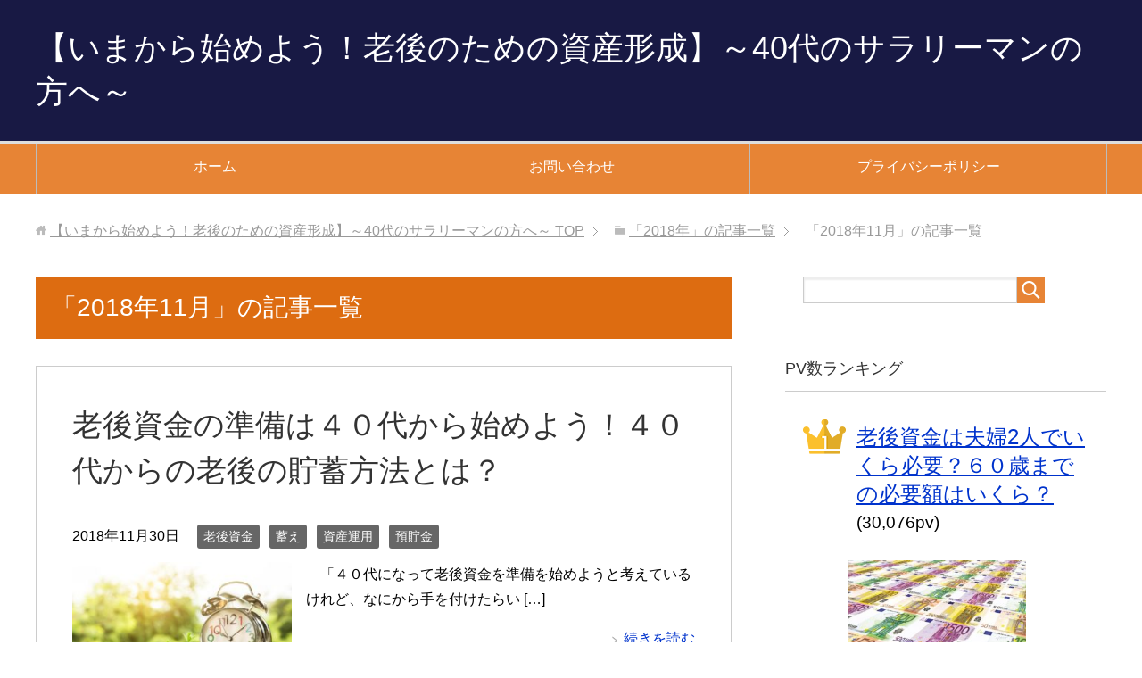

--- FILE ---
content_type: text/html; charset=UTF-8
request_url: https://yamashiro-ryu.com/2018/11/
body_size: 8953
content:
<!DOCTYPE html>
<html lang="ja"
      class="col2">
<head prefix="og: http://ogp.me/ns# fb: http://ogp.me/ns/fb#">

    
    <meta charset="UTF-8">
    <meta http-equiv="X-UA-Compatible" content="IE=edge">
	        <meta name="viewport" content="width=device-width, initial-scale=1.0">
			            <meta name="keywords" content="2018年,11月">
				            <meta name="description" content="「2018年11月」の記事一覧">
		<meta name="robots" content="noindex" />

		<!-- All in One SEO 4.1.0.3 -->
		<title>11月, 2018 | 【いまから始めよう！老後のための資産形成】～40代のサラリーマンの方へ～</title>
		<meta name="robots" content="noindex, max-snippet:-1, max-image-preview:large, max-video-preview:-1"/>
		<meta name="keywords" content="老後、資金、準備、４０代、貯蓄、方法,老後、資金、どうやって、貯める、４０代、貯め方,老後、資金、いくら必要、夫婦、必要額、シミュレーション,老後、資金、貯蓄、４０代、準備、資金作り、方法,老後、資金、貯め方、資金作り、貯蓄、方法,住宅、ローン、教育費、老後、資金、優先,４０代、老後、貯蓄、老後資金、貯蓄、方法,老後、資金、貯まらない、貯められない、貯蓄、方法,老後、お金、ない、資金、ゼロ、暮らし、どうする,老後、資金、考え、貯金、いくら、必要、１０００万" />
		<link rel="canonical" href="https://yamashiro-ryu.com/2018/11/" />
		<link rel="next" href="https://yamashiro-ryu.com/2018/11/page/2/" />
		<script type="application/ld+json" class="aioseo-schema">
			{"@context":"https:\/\/schema.org","@graph":[{"@type":"WebSite","@id":"https:\/\/yamashiro-ryu.com\/#website","url":"https:\/\/yamashiro-ryu.com\/","name":"\u3010\u3044\u307e\u304b\u3089\u59cb\u3081\u3088\u3046\uff01\u8001\u5f8c\u306e\u305f\u3081\u306e\u8cc7\u7523\u5f62\u6210\u3011\uff5e40\u4ee3\u306e\u30b5\u30e9\u30ea\u30fc\u30de\u30f3\u306e\u65b9\u3078\uff5e","publisher":{"@id":"https:\/\/yamashiro-ryu.com\/#organization"}},{"@type":"Organization","@id":"https:\/\/yamashiro-ryu.com\/#organization","name":"\u3010\u3044\u307e\u304b\u3089\u59cb\u3081\u3088\u3046\uff01\u8001\u5f8c\u306e\u305f\u3081\u306e\u8cc7\u7523\u5f62\u6210\u3011\uff5e40\u4ee3\u306e\u30b5\u30e9\u30ea\u30fc\u30de\u30f3\u306e\u65b9\u3078\uff5e","url":"https:\/\/yamashiro-ryu.com\/"},{"@type":"BreadcrumbList","@id":"https:\/\/yamashiro-ryu.com\/2018\/11\/#breadcrumblist","itemListElement":[{"@type":"ListItem","@id":"https:\/\/yamashiro-ryu.com\/#listItem","position":"1","item":{"@id":"https:\/\/yamashiro-ryu.com\/#item","name":"\u30db\u30fc\u30e0","description":"40\u4ee3\u30b5\u30e9\u30ea\u30fc\u30de\u30f3\u306e\u65b9\u306e\u3001\u8001\u5f8c\u306b\u5bfe\u3059\u308b\u304a\u91d1\u306e\u4e0d\u5b89\u3092\u7121\u304f\u3059\u305f\u3081\u3001\u304a\u91d1\u306e\u8caf\u3081\u65b9\u3001\u8cc7\u7523\u904b\u7528\u3001\u526f\u53ce\u5165\u306e\u30ce\u30a6\u30cf\u30a6\u306b\u3064\u3044\u3066\u304a\u6559\u3048\u3057\u307e\u3059\u3002","url":"https:\/\/yamashiro-ryu.com\/"},"nextItem":"https:\/\/yamashiro-ryu.com\/2018\/#listItem"},{"@type":"ListItem","@id":"https:\/\/yamashiro-ryu.com\/2018\/#listItem","position":"2","item":{"@id":"https:\/\/yamashiro-ryu.com\/2018\/#item","name":"2018","url":"https:\/\/yamashiro-ryu.com\/2018\/"},"nextItem":"https:\/\/yamashiro-ryu.com\/2018\/11\/#listItem","previousItem":"https:\/\/yamashiro-ryu.com\/#listItem"},{"@type":"ListItem","@id":"https:\/\/yamashiro-ryu.com\/2018\/11\/#listItem","position":"3","item":{"@id":"https:\/\/yamashiro-ryu.com\/2018\/11\/#item","name":"11\u6708, 2018","url":"https:\/\/yamashiro-ryu.com\/2018\/11\/"},"previousItem":"https:\/\/yamashiro-ryu.com\/2018\/#listItem"}]},{"@type":"CollectionPage","@id":"https:\/\/yamashiro-ryu.com\/2018\/11\/#collectionpage","url":"https:\/\/yamashiro-ryu.com\/2018\/11\/","name":"11\u6708, 2018 | \u3010\u3044\u307e\u304b\u3089\u59cb\u3081\u3088\u3046\uff01\u8001\u5f8c\u306e\u305f\u3081\u306e\u8cc7\u7523\u5f62\u6210\u3011\uff5e40\u4ee3\u306e\u30b5\u30e9\u30ea\u30fc\u30de\u30f3\u306e\u65b9\u3078\uff5e","inLanguage":"ja","isPartOf":{"@id":"https:\/\/yamashiro-ryu.com\/#website"},"breadcrumb":{"@id":"https:\/\/yamashiro-ryu.com\/2018\/11\/#breadcrumblist"}}]}
		</script>
		<!-- All in One SEO -->

<link rel='dns-prefetch' href='//s.w.org' />
<link rel="alternate" type="application/rss+xml" title="【いまから始めよう！老後のための資産形成】～40代のサラリーマンの方へ～ &raquo; フィード" href="https://yamashiro-ryu.com/feed/" />
<link rel="alternate" type="application/rss+xml" title="【いまから始めよう！老後のための資産形成】～40代のサラリーマンの方へ～ &raquo; コメントフィード" href="https://yamashiro-ryu.com/comments/feed/" />
		<script type="text/javascript">
			window._wpemojiSettings = {"baseUrl":"https:\/\/s.w.org\/images\/core\/emoji\/11.2.0\/72x72\/","ext":".png","svgUrl":"https:\/\/s.w.org\/images\/core\/emoji\/11.2.0\/svg\/","svgExt":".svg","source":{"concatemoji":"https:\/\/yamashiro-ryu.com\/wp-includes\/js\/wp-emoji-release.min.js?ver=5.1.19"}};
			!function(e,a,t){var n,r,o,i=a.createElement("canvas"),p=i.getContext&&i.getContext("2d");function s(e,t){var a=String.fromCharCode;p.clearRect(0,0,i.width,i.height),p.fillText(a.apply(this,e),0,0);e=i.toDataURL();return p.clearRect(0,0,i.width,i.height),p.fillText(a.apply(this,t),0,0),e===i.toDataURL()}function c(e){var t=a.createElement("script");t.src=e,t.defer=t.type="text/javascript",a.getElementsByTagName("head")[0].appendChild(t)}for(o=Array("flag","emoji"),t.supports={everything:!0,everythingExceptFlag:!0},r=0;r<o.length;r++)t.supports[o[r]]=function(e){if(!p||!p.fillText)return!1;switch(p.textBaseline="top",p.font="600 32px Arial",e){case"flag":return s([55356,56826,55356,56819],[55356,56826,8203,55356,56819])?!1:!s([55356,57332,56128,56423,56128,56418,56128,56421,56128,56430,56128,56423,56128,56447],[55356,57332,8203,56128,56423,8203,56128,56418,8203,56128,56421,8203,56128,56430,8203,56128,56423,8203,56128,56447]);case"emoji":return!s([55358,56760,9792,65039],[55358,56760,8203,9792,65039])}return!1}(o[r]),t.supports.everything=t.supports.everything&&t.supports[o[r]],"flag"!==o[r]&&(t.supports.everythingExceptFlag=t.supports.everythingExceptFlag&&t.supports[o[r]]);t.supports.everythingExceptFlag=t.supports.everythingExceptFlag&&!t.supports.flag,t.DOMReady=!1,t.readyCallback=function(){t.DOMReady=!0},t.supports.everything||(n=function(){t.readyCallback()},a.addEventListener?(a.addEventListener("DOMContentLoaded",n,!1),e.addEventListener("load",n,!1)):(e.attachEvent("onload",n),a.attachEvent("onreadystatechange",function(){"complete"===a.readyState&&t.readyCallback()})),(n=t.source||{}).concatemoji?c(n.concatemoji):n.wpemoji&&n.twemoji&&(c(n.twemoji),c(n.wpemoji)))}(window,document,window._wpemojiSettings);
		</script>
		<style type="text/css">
img.wp-smiley,
img.emoji {
	display: inline !important;
	border: none !important;
	box-shadow: none !important;
	height: 1em !important;
	width: 1em !important;
	margin: 0 .07em !important;
	vertical-align: -0.1em !important;
	background: none !important;
	padding: 0 !important;
}
</style>
	<link rel='stylesheet' id='contact-form-7-css'  href='https://yamashiro-ryu.com/wp-content/plugins/contact-form-7/includes/css/styles.css?ver=5.1.1' type='text/css' media='all' />
<link rel='stylesheet' id='toc-screen-css'  href='https://yamashiro-ryu.com/wp-content/plugins/table-of-contents-plus/screen.min.css?ver=2002' type='text/css' media='all' />
<link rel='stylesheet' id='wordpress-popular-posts-css-css'  href='https://yamashiro-ryu.com/wp-content/plugins/wordpress-popular-posts/assets/css/wpp.css?ver=5.2.4' type='text/css' media='all' />
<link rel='stylesheet' id='keni_base-css'  href='https://yamashiro-ryu.com/wp-content/themes/keni71_wp_standard_orange_201808122255/base.css?ver=5.1.19' type='text/css' media='all' />
<link rel='stylesheet' id='keni_rwd-css'  href='https://yamashiro-ryu.com/wp-content/themes/keni71_wp_standard_orange_201808122255/rwd.css?ver=5.1.19' type='text/css' media='all' />
<script type='text/javascript' src='https://yamashiro-ryu.com/wp-includes/js/jquery/jquery.js?ver=1.12.4'></script>
<script type='text/javascript' src='https://yamashiro-ryu.com/wp-includes/js/jquery/jquery-migrate.min.js?ver=1.4.1'></script>
<script type='application/json' id="wpp-json">
{"sampling_active":0,"sampling_rate":100,"ajax_url":"https:\/\/yamashiro-ryu.com\/wp-json\/wordpress-popular-posts\/v1\/popular-posts","ID":0,"token":"78e66eb746","lang":0,"debug":0}
</script>
<script type='text/javascript' src='https://yamashiro-ryu.com/wp-content/plugins/wordpress-popular-posts/assets/js/wpp.min.js?ver=5.2.4'></script>
<link rel='https://api.w.org/' href='https://yamashiro-ryu.com/wp-json/' />
<link rel="EditURI" type="application/rsd+xml" title="RSD" href="https://yamashiro-ryu.com/xmlrpc.php?rsd" />
<link rel="wlwmanifest" type="application/wlwmanifest+xml" href="https://yamashiro-ryu.com/wp-includes/wlwmanifest.xml" /> 
<meta name="generator" content="WordPress 5.1.19" />
		<style type="text/css" id="wp-custom-css">
			.site-title a{
color: #fff !important;/*文字色を白く*/
}
.site-header{
background: #181944 !important;/*背景色を変更*/
}
.global-nav{
border-top:3px #ddd solid;/*影をつける*/
}		</style>
		        <link rel="shortcut icon" type="image/x-icon" href="https://yamashiro-ryu.com/wp-content/themes/keni71_wp_standard_orange_201808122255/favicon.ico">
        <link rel="apple-touch-icon" href="https://yamashiro-ryu.com/wp-content/themes/keni71_wp_standard_orange_201808122255/images/apple-touch-icon.png">
        <link rel="apple-touch-icon-precomposed"
              href="https://yamashiro-ryu.com/wp-content/themes/keni71_wp_standard_orange_201808122255/images/apple-touch-icon.png">
        <link rel="icon" href="https://yamashiro-ryu.com/wp-content/themes/keni71_wp_standard_orange_201808122255/images/apple-touch-icon.png">
	    <!--[if lt IE 9]>
    <script src="https://yamashiro-ryu.com/wp-content/themes/keni71_wp_standard_orange_201808122255/js/html5.js"></script><![endif]-->
	
	
	<!-- Global site tag (gtag.js) - Google Analytics -->
<script async src="https://www.googletagmanager.com/gtag/js?id=UA-123958542-1"></script>
<script>
  window.dataLayer = window.dataLayer || [];
  function gtag(){dataLayer.push(arguments);}
  gtag('js', new Date());

  gtag('config', 'UA-123958542-1');
</script>
	
	<meta name="google-site-verification" content="dE4-v2u7ykRDAu0vMHtOXYCmkvwtAAPdqwDzd7wkHNo" />
	
</head>
    <body class="archive date">
	
    <div class="container">
        <header id="top" class="site-header ">
            <div class="site-header-in">
                <div class="site-header-conts">
					                        <p class="site-title"><a
                                    href="https://yamashiro-ryu.com">【いまから始めよう！老後のための資産形成】～40代のサラリーマンの方へ～</a>
                        </p>
					                </div>
            </div>
			                <!--▼グローバルナビ-->
                <nav class="global-nav">
                    <div class="global-nav-in">
                        <div class="global-nav-panel"><span class="btn-global-nav icon-gn-menu">メニュー</span></div>
                        <ul id="menu">
							<li class="menu-item menu-item-type-custom menu-item-object-custom menu-item-home menu-item-135"><a href="https://yamashiro-ryu.com">ホーム</a></li>
<li class="menu-item menu-item-type-post_type menu-item-object-page menu-item-136"><a href="https://yamashiro-ryu.com/%e3%81%8a%e5%95%8f%e3%81%84%e5%90%88%e3%82%8f%e3%81%9b/">お問い合わせ</a></li>
<li class="menu-item menu-item-type-post_type menu-item-object-page menu-item-619"><a href="https://yamashiro-ryu.com/privacy-policy/">プライバシーポリシー</a></li>
                        </ul>
                    </div>
                </nav>
                <!--▲グローバルナビ-->
			        </header>
		        <!--▲サイトヘッダー-->

    <div class="main-body">
        <div class="main-body-in">

            <!--▼パン屑ナビ-->
					<nav class="breadcrumbs">
			<ol class="breadcrumbs-in" itemscope itemtype="http://schema.org/BreadcrumbList">
				<li class="bcl-first" itemprop="itemListElement" itemscope itemtype="http://schema.org/ListItem">
	<a itemprop="item" href="https://yamashiro-ryu.com"><span itemprop="name">【いまから始めよう！老後のための資産形成】～40代のサラリーマンの方へ～</span> TOP</a>
	<meta itemprop="position" content="1" />
</li>
<li itemprop="itemListElement" itemscope itemtype="http://schema.org/ListItem">
	<a itemprop="item" href="https://yamashiro-ryu.com/2018/"><span itemprop="name">「2018年」の記事一覧</span></a>
	<meta itemprop="position" content="2" />
</li>
<li class="bcl-last">「2018年11月」の記事一覧</li>
			</ol>
		</nav>
            <!--▲パン屑ナビ-->

            <!--▼メインコンテンツ-->
            <main>
                <div class="main-conts">

                    <h1 class="archive-title">「2018年11月」の記事一覧</h1>

					
					
	<article id="post-1588" class="section-wrap">
		<div class="section-in">
		<header class="article-header">
			<h2 class="section-title"><a href="https://yamashiro-ryu.com/how-to-save-money-after-retirement-for-40s-06/" title="老後資金の準備は４０代から始めよう！４０代からの老後の貯蓄方法とは？">老後資金の準備は４０代から始めよう！４０代からの老後の貯蓄方法とは？</a></h2>
			<p class="post-date"><time datetime="2018-11-30">2018年11月30日</time></p>
			<div class="post-cat">
<span class="cat cat005" style="background-color: #666;"><a href="https://yamashiro-ryu.com/category/%e8%80%81%e5%be%8c%e8%b3%87%e9%87%91/" style="color: #FFF;">老後資金</a></span>
<span class="cat cat007" style="background-color: #666;"><a href="https://yamashiro-ryu.com/category/%e8%93%84%e3%81%88/" style="color: #FFF;">蓄え</a></span>
<span class="cat cat004" style="background-color: #666;"><a href="https://yamashiro-ryu.com/category/%e8%b3%87%e7%94%a3%e9%81%8b%e7%94%a8/" style="color: #FFF;">資産運用</a></span>
<span class="cat cat003" style="background-color: #666;"><a href="https://yamashiro-ryu.com/category/%e9%a0%90%e8%b2%af%e9%87%91/" style="color: #FFF;">預貯金</a></span>

</div>
		</header>
		<div class="article-body">
		<div class="eye-catch"><a href="https://yamashiro-ryu.com/how-to-save-money-after-retirement-for-40s-06/" title="老後資金の準備は４０代から始めよう！４０代からの老後の貯蓄方法とは？"><img width="246" height="142" src="https://yamashiro-ryu.com/wp-content/uploads/2018/11/money_1543566772.jpg" class="attachment-post-thumbnail size-post-thumbnail wp-post-image" alt="" srcset="https://yamashiro-ryu.com/wp-content/uploads/2018/11/money_1543566772.jpg 1280w, https://yamashiro-ryu.com/wp-content/uploads/2018/11/money_1543566772-300x173.jpg 300w, https://yamashiro-ryu.com/wp-content/uploads/2018/11/money_1543566772-768x442.jpg 768w, https://yamashiro-ryu.com/wp-content/uploads/2018/11/money_1543566772-1024x590.jpg 1024w" sizes="(max-width: 246px) 100vw, 246px" /></a></div>
		<p>&nbsp; &nbsp; 「４０代になって老後資金を準備を始めようと考えているけれど、なにから手を付けたらい [&hellip;]</p>
		<p class="link-next"><a href="https://yamashiro-ryu.com/how-to-save-money-after-retirement-for-40s-06/">続きを読む</a></p>
		</div>
		</div>
	</article>


	<article id="post-1555" class="section-wrap">
		<div class="section-in">
		<header class="article-header">
			<h2 class="section-title"><a href="https://yamashiro-ryu.com/how-to-save-money-after-retirement-for-40s-05/" title="老後の資金をどうやって貯める？４０代からの老後資金の貯め方とは？">老後の資金をどうやって貯める？４０代からの老後資金の貯め方とは？</a></h2>
			<p class="post-date"><time datetime="2018-11-30">2018年11月30日</time></p>
			<div class="post-cat">
<span class="cat cat005" style="background-color: #666;"><a href="https://yamashiro-ryu.com/category/%e8%80%81%e5%be%8c%e8%b3%87%e9%87%91/" style="color: #FFF;">老後資金</a></span>
<span class="cat cat007" style="background-color: #666;"><a href="https://yamashiro-ryu.com/category/%e8%93%84%e3%81%88/" style="color: #FFF;">蓄え</a></span>
<span class="cat cat004" style="background-color: #666;"><a href="https://yamashiro-ryu.com/category/%e8%b3%87%e7%94%a3%e9%81%8b%e7%94%a8/" style="color: #FFF;">資産運用</a></span>
<span class="cat cat003" style="background-color: #666;"><a href="https://yamashiro-ryu.com/category/%e9%a0%90%e8%b2%af%e9%87%91/" style="color: #FFF;">預貯金</a></span>

</div>
		</header>
		<div class="article-body">
		<div class="eye-catch"><a href="https://yamashiro-ryu.com/how-to-save-money-after-retirement-for-40s-05/" title="老後の資金をどうやって貯める？４０代からの老後資金の貯め方とは？"><img width="246" height="135" src="https://yamashiro-ryu.com/wp-content/uploads/2018/11/money_saving_1543523288.jpg" class="attachment-post-thumbnail size-post-thumbnail wp-post-image" alt="" srcset="https://yamashiro-ryu.com/wp-content/uploads/2018/11/money_saving_1543523288.jpg 1280w, https://yamashiro-ryu.com/wp-content/uploads/2018/11/money_saving_1543523288-300x165.jpg 300w, https://yamashiro-ryu.com/wp-content/uploads/2018/11/money_saving_1543523288-768x422.jpg 768w, https://yamashiro-ryu.com/wp-content/uploads/2018/11/money_saving_1543523288-1024x563.jpg 1024w" sizes="(max-width: 246px) 100vw, 246px" /></a></div>
		<p>&nbsp; 「４０代になって本格的に老後資金を貯めようと考えているけれど、どうやって貯めるのがいいのかな？」 [&hellip;]</p>
		<p class="link-next"><a href="https://yamashiro-ryu.com/how-to-save-money-after-retirement-for-40s-05/">続きを読む</a></p>
		</div>
		</div>
	</article>


	<article id="post-1502" class="section-wrap">
		<div class="section-in">
		<header class="article-header">
			<h2 class="section-title"><a href="https://yamashiro-ryu.com/simulation-results-of-how-much-money-is-necessary-for-the-retirement-funds/" title="老後資金はいくら必要？夫婦２人の老後資金必要額をシミュレーション！">老後資金はいくら必要？夫婦２人の老後資金必要額をシミュレーション！</a></h2>
			<p class="post-date"><time datetime="2018-11-29">2018年11月29日</time></p>
			<div class="post-cat">
<span class="cat cat008" style="background-color: #666;"><a href="https://yamashiro-ryu.com/category/%e5%b9%b4%e9%87%91/" style="color: #FFF;">年金</a></span>
<span class="cat cat005" style="background-color: #666;"><a href="https://yamashiro-ryu.com/category/%e8%80%81%e5%be%8c%e8%b3%87%e9%87%91/" style="color: #FFF;">老後資金</a></span>
<span class="cat cat007" style="background-color: #666;"><a href="https://yamashiro-ryu.com/category/%e8%93%84%e3%81%88/" style="color: #FFF;">蓄え</a></span>
<span class="cat cat004" style="background-color: #666;"><a href="https://yamashiro-ryu.com/category/%e8%b3%87%e7%94%a3%e9%81%8b%e7%94%a8/" style="color: #FFF;">資産運用</a></span>

</div>
		</header>
		<div class="article-body">
		<div class="eye-catch"><a href="https://yamashiro-ryu.com/simulation-results-of-how-much-money-is-necessary-for-the-retirement-funds/" title="老後資金はいくら必要？夫婦２人の老後資金必要額をシミュレーション！"><img width="246" height="138" src="https://yamashiro-ryu.com/wp-content/uploads/2018/11/retirement_1543435661.jpg" class="attachment-post-thumbnail size-post-thumbnail wp-post-image" alt="" srcset="https://yamashiro-ryu.com/wp-content/uploads/2018/11/retirement_1543435661.jpg 1280w, https://yamashiro-ryu.com/wp-content/uploads/2018/11/retirement_1543435661-300x169.jpg 300w, https://yamashiro-ryu.com/wp-content/uploads/2018/11/retirement_1543435661-768x432.jpg 768w, https://yamashiro-ryu.com/wp-content/uploads/2018/11/retirement_1543435661-1024x576.jpg 1024w" sizes="(max-width: 246px) 100vw, 246px" /></a></div>
		<p>&nbsp; 「老後資金が気になるけど、いったいいくら必要なんだろう？」「夫婦２人で老後資金の必要額はいくらぐ [&hellip;]</p>
		<p class="link-next"><a href="https://yamashiro-ryu.com/simulation-results-of-how-much-money-is-necessary-for-the-retirement-funds/">続きを読む</a></p>
		</div>
		</div>
	</article>


	<article id="post-1465" class="section-wrap">
		<div class="section-in">
		<header class="article-header">
			<h2 class="section-title"><a href="https://yamashiro-ryu.com/how-to-save-money-after-retirement-for-40s-04/" title="老後資金を貯蓄しよう！４０代から準備する老後の資金作りの方法とは？">老後資金を貯蓄しよう！４０代から準備する老後の資金作りの方法とは？</a></h2>
			<p class="post-date"><time datetime="2018-11-28">2018年11月28日</time></p>
			<div class="post-cat">
<span class="cat cat005" style="background-color: #666;"><a href="https://yamashiro-ryu.com/category/%e8%80%81%e5%be%8c%e8%b3%87%e9%87%91/" style="color: #FFF;">老後資金</a></span>
<span class="cat cat007" style="background-color: #666;"><a href="https://yamashiro-ryu.com/category/%e8%93%84%e3%81%88/" style="color: #FFF;">蓄え</a></span>
<span class="cat cat004" style="background-color: #666;"><a href="https://yamashiro-ryu.com/category/%e8%b3%87%e7%94%a3%e9%81%8b%e7%94%a8/" style="color: #FFF;">資産運用</a></span>
<span class="cat cat003" style="background-color: #666;"><a href="https://yamashiro-ryu.com/category/%e9%a0%90%e8%b2%af%e9%87%91/" style="color: #FFF;">預貯金</a></span>

</div>
		</header>
		<div class="article-body">
		<div class="eye-catch"><a href="https://yamashiro-ryu.com/how-to-save-money-after-retirement-for-40s-04/" title="老後資金を貯蓄しよう！４０代から準備する老後の資金作りの方法とは？"><img width="246" height="164" src="https://yamashiro-ryu.com/wp-content/uploads/2018/11/earn_money_1543348562.jpg" class="attachment-post-thumbnail size-post-thumbnail wp-post-image" alt="" srcset="https://yamashiro-ryu.com/wp-content/uploads/2018/11/earn_money_1543348562.jpg 1280w, https://yamashiro-ryu.com/wp-content/uploads/2018/11/earn_money_1543348562-300x200.jpg 300w, https://yamashiro-ryu.com/wp-content/uploads/2018/11/earn_money_1543348562-768x512.jpg 768w, https://yamashiro-ryu.com/wp-content/uploads/2018/11/earn_money_1543348562-1024x682.jpg 1024w" sizes="(max-width: 246px) 100vw, 246px" /></a></div>
		<p>&nbsp; 「４０代になって本格的に老後資金の準備をしたいけど、貯蓄を始めるためには何が必要なんだろう？」「 [&hellip;]</p>
		<p class="link-next"><a href="https://yamashiro-ryu.com/how-to-save-money-after-retirement-for-40s-04/">続きを読む</a></p>
		</div>
		</div>
	</article>


	<article id="post-1413" class="section-wrap">
		<div class="section-in">
		<header class="article-header">
			<h2 class="section-title"><a href="https://yamashiro-ryu.com/how-to-make-money-for-the-retirement-funds/" title="老後資金の貯め方は？老後の資金作りにおすすめの貯蓄方法とは！">老後資金の貯め方は？老後の資金作りにおすすめの貯蓄方法とは！</a></h2>
			<p class="post-date"><time datetime="2018-11-27">2018年11月27日</time></p>
			<div class="post-cat">
<span class="cat cat005" style="background-color: #666;"><a href="https://yamashiro-ryu.com/category/%e8%80%81%e5%be%8c%e8%b3%87%e9%87%91/" style="color: #FFF;">老後資金</a></span>
<span class="cat cat007" style="background-color: #666;"><a href="https://yamashiro-ryu.com/category/%e8%93%84%e3%81%88/" style="color: #FFF;">蓄え</a></span>
<span class="cat cat004" style="background-color: #666;"><a href="https://yamashiro-ryu.com/category/%e8%b3%87%e7%94%a3%e9%81%8b%e7%94%a8/" style="color: #FFF;">資産運用</a></span>
<span class="cat cat003" style="background-color: #666;"><a href="https://yamashiro-ryu.com/category/%e9%a0%90%e8%b2%af%e9%87%91/" style="color: #FFF;">預貯金</a></span>

</div>
		</header>
		<div class="article-body">
		<div class="eye-catch"><a href="https://yamashiro-ryu.com/how-to-make-money-for-the-retirement-funds/" title="老後資金の貯め方は？老後の資金作りにおすすめの貯蓄方法とは！"><img width="246" height="164" src="https://yamashiro-ryu.com/wp-content/uploads/2018/11/money_1543259841.jpg" class="attachment-post-thumbnail size-post-thumbnail wp-post-image" alt="" srcset="https://yamashiro-ryu.com/wp-content/uploads/2018/11/money_1543259841.jpg 1280w, https://yamashiro-ryu.com/wp-content/uploads/2018/11/money_1543259841-300x200.jpg 300w, https://yamashiro-ryu.com/wp-content/uploads/2018/11/money_1543259841-768x512.jpg 768w, https://yamashiro-ryu.com/wp-content/uploads/2018/11/money_1543259841-1024x683.jpg 1024w" sizes="(max-width: 246px) 100vw, 246px" /></a></div>
		<p>&nbsp; 「老後資金を貯蓄したいけど、お金の貯め方はどうすればいいんだろう？」「老後の資金作りをはじめたい [&hellip;]</p>
		<p class="link-next"><a href="https://yamashiro-ryu.com/how-to-make-money-for-the-retirement-funds/">続きを読む</a></p>
		</div>
		</div>
	</article>


	<article id="post-1363" class="section-wrap">
		<div class="section-in">
		<header class="article-header">
			<h2 class="section-title"><a href="https://yamashiro-ryu.com/what-is-the-high-priority-for-your-life-plan/" title="住宅ローンと教育費と老後資金はどれを優先させたほうが良いの？">住宅ローンと教育費と老後資金はどれを優先させたほうが良いの？</a></h2>
			<p class="post-date"><time datetime="2018-11-24">2018年11月24日</time></p>
			<div class="post-cat">
<span class="cat cat005" style="background-color: #666;"><a href="https://yamashiro-ryu.com/category/%e8%80%81%e5%be%8c%e8%b3%87%e9%87%91/" style="color: #FFF;">老後資金</a></span>
<span class="cat cat007" style="background-color: #666;"><a href="https://yamashiro-ryu.com/category/%e8%93%84%e3%81%88/" style="color: #FFF;">蓄え</a></span>

</div>
		</header>
		<div class="article-body">
		<div class="eye-catch"><a href="https://yamashiro-ryu.com/what-is-the-high-priority-for-your-life-plan/" title="住宅ローンと教育費と老後資金はどれを優先させたほうが良いの？"><img width="246" height="164" src="https://yamashiro-ryu.com/wp-content/uploads/2018/11/thinking_1543059805.jpg" class="attachment-post-thumbnail size-post-thumbnail wp-post-image" alt="" srcset="https://yamashiro-ryu.com/wp-content/uploads/2018/11/thinking_1543059805.jpg 1280w, https://yamashiro-ryu.com/wp-content/uploads/2018/11/thinking_1543059805-300x200.jpg 300w, https://yamashiro-ryu.com/wp-content/uploads/2018/11/thinking_1543059805-768x512.jpg 768w, https://yamashiro-ryu.com/wp-content/uploads/2018/11/thinking_1543059805-1024x682.jpg 1024w" sizes="(max-width: 246px) 100vw, 246px" /></a></div>
		<p>&nbsp; 「住宅ローンと教育費と老後資金はどれを優先させて日常生活のお金のやりくりをしたらいいんだろう？」 [&hellip;]</p>
		<p class="link-next"><a href="https://yamashiro-ryu.com/what-is-the-high-priority-for-your-life-plan/">続きを読む</a></p>
		</div>
		</div>
	</article>


	<article id="post-1329" class="section-wrap">
		<div class="section-in">
		<header class="article-header">
			<h2 class="section-title"><a href="https://yamashiro-ryu.com/how-to-save-money-after-retirement-for-40s-03/" title="４０代から始める老後の貯蓄！４０代の老後資金の貯蓄方法とは？">４０代から始める老後の貯蓄！４０代の老後資金の貯蓄方法とは？</a></h2>
			<p class="post-date"><time datetime="2018-11-23">2018年11月23日</time></p>
			<div class="post-cat">
<span class="cat cat005" style="background-color: #666;"><a href="https://yamashiro-ryu.com/category/%e8%80%81%e5%be%8c%e8%b3%87%e9%87%91/" style="color: #FFF;">老後資金</a></span>
<span class="cat cat007" style="background-color: #666;"><a href="https://yamashiro-ryu.com/category/%e8%93%84%e3%81%88/" style="color: #FFF;">蓄え</a></span>
<span class="cat cat004" style="background-color: #666;"><a href="https://yamashiro-ryu.com/category/%e8%b3%87%e7%94%a3%e9%81%8b%e7%94%a8/" style="color: #FFF;">資産運用</a></span>
<span class="cat cat003" style="background-color: #666;"><a href="https://yamashiro-ryu.com/category/%e9%a0%90%e8%b2%af%e9%87%91/" style="color: #FFF;">預貯金</a></span>

</div>
		</header>
		<div class="article-body">
		<div class="eye-catch"><a href="https://yamashiro-ryu.com/how-to-save-money-after-retirement-for-40s-03/" title="４０代から始める老後の貯蓄！４０代の老後資金の貯蓄方法とは？"><img width="246" height="128" src="https://yamashiro-ryu.com/wp-content/uploads/2018/11/forties_1542977929.jpg" class="attachment-post-thumbnail size-post-thumbnail wp-post-image" alt="" srcset="https://yamashiro-ryu.com/wp-content/uploads/2018/11/forties_1542977929.jpg 1280w, https://yamashiro-ryu.com/wp-content/uploads/2018/11/forties_1542977929-300x156.jpg 300w, https://yamashiro-ryu.com/wp-content/uploads/2018/11/forties_1542977929-768x400.jpg 768w, https://yamashiro-ryu.com/wp-content/uploads/2018/11/forties_1542977929-1024x533.jpg 1024w" sizes="(max-width: 246px) 100vw, 246px" /></a></div>
		<p>&nbsp; 「４０代になってそろそろ本格的に老後の貯蓄を始めたいけど、まずは何をしたらいいんだろう？」「老後 [&hellip;]</p>
		<p class="link-next"><a href="https://yamashiro-ryu.com/how-to-save-money-after-retirement-for-40s-03/">続きを読む</a></p>
		</div>
		</div>
	</article>


	<article id="post-1279" class="section-wrap">
		<div class="section-in">
		<header class="article-header">
			<h2 class="section-title"><a href="https://yamashiro-ryu.com/how-to-save-money-after-retirement-02/" title="老後の資金が貯まらない？老後資金貯められない人が貯蓄する方法とは？">老後の資金が貯まらない？老後資金貯められない人が貯蓄する方法とは？</a></h2>
			<p class="post-date"><time datetime="2018-11-23">2018年11月23日</time></p>
			<div class="post-cat">
<span class="cat cat005" style="background-color: #666;"><a href="https://yamashiro-ryu.com/category/%e8%80%81%e5%be%8c%e8%b3%87%e9%87%91/" style="color: #FFF;">老後資金</a></span>
<span class="cat cat007" style="background-color: #666;"><a href="https://yamashiro-ryu.com/category/%e8%93%84%e3%81%88/" style="color: #FFF;">蓄え</a></span>
<span class="cat cat004" style="background-color: #666;"><a href="https://yamashiro-ryu.com/category/%e8%b3%87%e7%94%a3%e9%81%8b%e7%94%a8/" style="color: #FFF;">資産運用</a></span>
<span class="cat cat003" style="background-color: #666;"><a href="https://yamashiro-ryu.com/category/%e9%a0%90%e8%b2%af%e9%87%91/" style="color: #FFF;">預貯金</a></span>

</div>
		</header>
		<div class="article-body">
		<div class="eye-catch"><a href="https://yamashiro-ryu.com/how-to-save-money-after-retirement-02/" title="老後の資金が貯まらない？老後資金貯められない人が貯蓄する方法とは？"><img width="246" height="164" src="https://yamashiro-ryu.com/wp-content/uploads/2018/11/lack_money_1542891568.jpg" class="attachment-post-thumbnail size-post-thumbnail wp-post-image" alt="" srcset="https://yamashiro-ryu.com/wp-content/uploads/2018/11/lack_money_1542891568.jpg 1280w, https://yamashiro-ryu.com/wp-content/uploads/2018/11/lack_money_1542891568-300x199.jpg 300w, https://yamashiro-ryu.com/wp-content/uploads/2018/11/lack_money_1542891568-768x511.jpg 768w, https://yamashiro-ryu.com/wp-content/uploads/2018/11/lack_money_1542891568-1024x681.jpg 1024w" sizes="(max-width: 246px) 100vw, 246px" /></a></div>
		<p>&nbsp; 「老後の資金を蓄えたいけど、なんで老後の資金が貯まらないのだろう？」「老後の資金が貯められなかっ [&hellip;]</p>
		<p class="link-next"><a href="https://yamashiro-ryu.com/how-to-save-money-after-retirement-02/">続きを読む</a></p>
		</div>
		</div>
	</article>


	<article id="post-1240" class="section-wrap">
		<div class="section-in">
		<header class="article-header">
			<h2 class="section-title"><a href="https://yamashiro-ryu.com/how-to-make-life-plan-when-no-money-after-the-retirement/" title="老後のお金がない？老後資金ゼロで老後のお金と暮らしはどうする？">老後のお金がない？老後資金ゼロで老後のお金と暮らしはどうする？</a></h2>
			<p class="post-date"><time datetime="2018-11-21">2018年11月21日</time></p>
			<div class="post-cat">
<span class="cat cat008" style="background-color: #666;"><a href="https://yamashiro-ryu.com/category/%e5%b9%b4%e9%87%91/" style="color: #FFF;">年金</a></span>
<span class="cat cat005" style="background-color: #666;"><a href="https://yamashiro-ryu.com/category/%e8%80%81%e5%be%8c%e8%b3%87%e9%87%91/" style="color: #FFF;">老後資金</a></span>

</div>
		</header>
		<div class="article-body">
		<div class="eye-catch"><a href="https://yamashiro-ryu.com/how-to-make-life-plan-when-no-money-after-the-retirement/" title="老後のお金がない？老後資金ゼロで老後のお金と暮らしはどうする？"><img width="246" height="164" src="https://yamashiro-ryu.com/wp-content/uploads/2018/11/公園_1542743370.jpg" class="attachment-post-thumbnail size-post-thumbnail wp-post-image" alt="" srcset="https://yamashiro-ryu.com/wp-content/uploads/2018/11/公園_1542743370.jpg 1280w, https://yamashiro-ryu.com/wp-content/uploads/2018/11/公園_1542743370-300x200.jpg 300w, https://yamashiro-ryu.com/wp-content/uploads/2018/11/公園_1542743370-768x512.jpg 768w, https://yamashiro-ryu.com/wp-content/uploads/2018/11/公園_1542743370-1024x683.jpg 1024w" sizes="(max-width: 246px) 100vw, 246px" /></a></div>
		<p>&nbsp; 「老後のお金がないけど老後の生活はどうしよう？」「老後資金ゼロで老後のお金と暮らしはどうすればい [&hellip;]</p>
		<p class="link-next"><a href="https://yamashiro-ryu.com/how-to-make-life-plan-when-no-money-after-the-retirement/">続きを読む</a></p>
		</div>
		</div>
	</article>


	<article id="post-1186" class="section-wrap">
		<div class="section-in">
		<header class="article-header">
			<h2 class="section-title"><a href="https://yamashiro-ryu.com/10-million-yen-is-enough-savings-for-until-the-retirement/" title="老後資金を考えたら貯金はいくら必要？老後貯金１０００万で大丈夫？">老後資金を考えたら貯金はいくら必要？老後貯金１０００万で大丈夫？</a></h2>
			<p class="post-date"><time datetime="2018-11-19">2018年11月19日</time></p>
			<div class="post-cat">
<span class="cat cat008" style="background-color: #666;"><a href="https://yamashiro-ryu.com/category/%e5%b9%b4%e9%87%91/" style="color: #FFF;">年金</a></span>
<span class="cat cat005" style="background-color: #666;"><a href="https://yamashiro-ryu.com/category/%e8%80%81%e5%be%8c%e8%b3%87%e9%87%91/" style="color: #FFF;">老後資金</a></span>
<span class="cat cat007" style="background-color: #666;"><a href="https://yamashiro-ryu.com/category/%e8%93%84%e3%81%88/" style="color: #FFF;">蓄え</a></span>
<span class="cat cat003" style="background-color: #666;"><a href="https://yamashiro-ryu.com/category/%e9%a0%90%e8%b2%af%e9%87%91/" style="color: #FFF;">預貯金</a></span>

</div>
		</header>
		<div class="article-body">
		<div class="eye-catch"><a href="https://yamashiro-ryu.com/10-million-yen-is-enough-savings-for-until-the-retirement/" title="老後資金を考えたら貯金はいくら必要？老後貯金１０００万で大丈夫？"><img width="246" height="164" src="https://yamashiro-ryu.com/wp-content/uploads/2018/11/money__1542226501.jpg" class="attachment-post-thumbnail size-post-thumbnail wp-post-image" alt="" srcset="https://yamashiro-ryu.com/wp-content/uploads/2018/11/money__1542226501.jpg 1280w, https://yamashiro-ryu.com/wp-content/uploads/2018/11/money__1542226501-300x200.jpg 300w, https://yamashiro-ryu.com/wp-content/uploads/2018/11/money__1542226501-768x512.jpg 768w, https://yamashiro-ryu.com/wp-content/uploads/2018/11/money__1542226501-1024x682.jpg 1024w" sizes="(max-width: 246px) 100vw, 246px" /></a></div>
		<p>&nbsp; 「老後資金のことを考えたら貯金はいくらぐらい必要なんだろう？」「老後貯金１０００万円で老後の資金 [&hellip;]</p>
		<p class="link-next"><a href="https://yamashiro-ryu.com/10-million-yen-is-enough-savings-for-until-the-retirement/">続きを読む</a></p>
		</div>
		</div>
	</article>

<div class="float-area">
<div class="page-nav-bf">
<ul>
<li class="page-nav-next"><a href="https://yamashiro-ryu.com/2018/11/page/2/" >以前の記事</a></li>
</ul>
</div>
</div>

                </div><!--main-conts-->
            </main>
            <!--▲メインコンテンツ-->

			    <!--▼サブコンテンツ-->
    <aside class="sub-conts sidebar">
		<section id="search-2" class="section-wrap widget-conts widget_search"><div class="section-in"><form method="get" id="searchform" action="https://yamashiro-ryu.com/">
	<div class="search-box">
		<input class="search" type="text" value="" name="s" id="s"><button id="searchsubmit" class="btn-search"><img alt="検索" width="32" height="20" src="https://yamashiro-ryu.com/wp-content/themes/keni71_wp_standard_orange_201808122255/images/icon/icon-btn-search.png"></button>
	</div>
</form></div></section><section id="text-2" class="section-wrap widget-conts widget_text"><div class="section-in">			<div class="textwidget"></div>
		</div></section><section id="keni_pv-4" class="section-wrap widget-conts widget_keni_pv"><div class="section-in"><h3 class="section-title">PV数ランキング</h3>
<ol class="ranking-list ranking-list01">
<li class="rank01">
<h4 class="rank-title"><a href="https://yamashiro-ryu.com/how-much-money-necessary-after-retirement/">老後資金は夫婦2人でいくら必要？６０歳までの必要額はいくら？</a><span class="num-pv"> (30,076pv)</span></h4>
<div class="rank-thumb"><a href="https://yamashiro-ryu.com/how-much-money-necessary-after-retirement/"><img width="200" height="107" src="https://yamashiro-ryu.com/wp-content/uploads/2018/08/札束_1534940794.jpg" class="attachment-middle_thumb size-middle_thumb wp-post-image" alt="" srcset="https://yamashiro-ryu.com/wp-content/uploads/2018/08/札束_1534940794.jpg 1280w, https://yamashiro-ryu.com/wp-content/uploads/2018/08/札束_1534940794-300x160.jpg 300w, https://yamashiro-ryu.com/wp-content/uploads/2018/08/札束_1534940794-768x409.jpg 768w, https://yamashiro-ryu.com/wp-content/uploads/2018/08/札束_1534940794-1024x546.jpg 1024w" sizes="(max-width: 200px) 100vw, 200px" /></a></div>
<p class="rank-desc">
&nbsp;
「老後資金は夫婦２人でいくらぐらい必要なんだろう？６０歳までの必要額はいくらになるのかな？」
老後の貯蓄として夫婦２人で「３０００万円必要...</p>
</li>
<li class="rank02">
<h4 class="rank-title"><a href="https://yamashiro-ryu.com/how-much-money-necessary-after-retirement-04/">老後資金２０００万円が夫婦２人の必要額？定年後の必要資金はいくら？</a><span class="num-pv"> (11,446pv)</span></h4>
<div class="rank-thumb"><a href="https://yamashiro-ryu.com/how-much-money-necessary-after-retirement-04/"><img width="200" height="133" src="https://yamashiro-ryu.com/wp-content/uploads/2019/01/save_money_1547583818.jpg" class="attachment-middle_thumb size-middle_thumb wp-post-image" alt="" srcset="https://yamashiro-ryu.com/wp-content/uploads/2019/01/save_money_1547583818.jpg 1280w, https://yamashiro-ryu.com/wp-content/uploads/2019/01/save_money_1547583818-300x200.jpg 300w, https://yamashiro-ryu.com/wp-content/uploads/2019/01/save_money_1547583818-768x512.jpg 768w, https://yamashiro-ryu.com/wp-content/uploads/2019/01/save_money_1547583818-1024x682.jpg 1024w" sizes="(max-width: 200px) 100vw, 200px" /></a></div>
<p class="rank-desc">
&nbsp;
「”老後資金は２０００万円が夫婦２人の必要額”という話を聞いたことがあるけれど、実際に定年後の必要資金はいくらなんだろう？」
老後の資金は...</p>
</li>
<li class="rank03">
<h4 class="rank-title"><a href="https://yamashiro-ryu.com/preparation-for-retirement-beginning-in-40s/">４０代から始める老後の準備！老後資金の貯め方おすすめ５選！</a><span class="num-pv"> (10,773pv)</span></h4>
<div class="rank-thumb"><a href="https://yamashiro-ryu.com/preparation-for-retirement-beginning-in-40s/"><img width="200" height="82" src="https://yamashiro-ryu.com/wp-content/uploads/2018/10/投資_1539819208.jpg" class="attachment-middle_thumb size-middle_thumb wp-post-image" alt="" srcset="https://yamashiro-ryu.com/wp-content/uploads/2018/10/投資_1539819208.jpg 1280w, https://yamashiro-ryu.com/wp-content/uploads/2018/10/投資_1539819208-300x122.jpg 300w, https://yamashiro-ryu.com/wp-content/uploads/2018/10/投資_1539819208-768x313.jpg 768w, https://yamashiro-ryu.com/wp-content/uploads/2018/10/投資_1539819208-1024x418.jpg 1024w" sizes="(max-width: 200px) 100vw, 200px" /></a></div>
<p class="rank-desc">
&nbsp;
「４０代になってそろそろ老後の準備を始めたいけど、まずは何をしたらいいんだろう？」「老後資金の貯め方は、どんな方法があるんだろう？」
老後...</p>
</li>
<li class="rank04">
<h4 class="rank-title"><a href="https://yamashiro-ryu.com/how-much-money-is-necessary-as-retirement-funds-by-60-years-old-02/">定年までにいくら貯めたらいいの？夫婦で６０歳までに貯蓄する老後資金いくら？</a><span class="num-pv"> (10,250pv)</span></h4>
<div class="rank-thumb"><a href="https://yamashiro-ryu.com/how-much-money-is-necessary-as-retirement-funds-by-60-years-old-02/"><img width="200" height="133" src="https://yamashiro-ryu.com/wp-content/uploads/2019/03/money_1553328332.jpg" class="attachment-middle_thumb size-middle_thumb wp-post-image" alt="" srcset="https://yamashiro-ryu.com/wp-content/uploads/2019/03/money_1553328332.jpg 1280w, https://yamashiro-ryu.com/wp-content/uploads/2019/03/money_1553328332-300x200.jpg 300w, https://yamashiro-ryu.com/wp-content/uploads/2019/03/money_1553328332-768x512.jpg 768w, https://yamashiro-ryu.com/wp-content/uploads/2019/03/money_1553328332-1024x682.jpg 1024w" sizes="(max-width: 200px) 100vw, 200px" /></a></div>
<p class="rank-desc">
&nbsp;
「定年後の生活やお金のことについて考えると漠然とした不安を持ってしまうけど、定年までにいくら貯めたらいいんだろう？夫婦で６０歳までに貯蓄する...</p>
</li>
<li class="rank05">
<h4 class="rank-title"><a href="https://yamashiro-ryu.com/is-60-million-yen-necessary-as-retirement-funds-by-60-years-old/">老後資金は６０００万円が目安？夫婦２人で老後資金いくら必要？</a><span class="num-pv"> (9,755pv)</span></h4>
<div class="rank-thumb"><a href="https://yamashiro-ryu.com/is-60-million-yen-necessary-as-retirement-funds-by-60-years-old/"><img width="200" height="133" src="https://yamashiro-ryu.com/wp-content/uploads/2019/02/old_couple_1550889741.jpg" class="attachment-middle_thumb size-middle_thumb wp-post-image" alt="" srcset="https://yamashiro-ryu.com/wp-content/uploads/2019/02/old_couple_1550889741.jpg 1280w, https://yamashiro-ryu.com/wp-content/uploads/2019/02/old_couple_1550889741-300x200.jpg 300w, https://yamashiro-ryu.com/wp-content/uploads/2019/02/old_couple_1550889741-768x512.jpg 768w, https://yamashiro-ryu.com/wp-content/uploads/2019/02/old_couple_1550889741-1024x682.jpg 1024w" sizes="(max-width: 200px) 100vw, 200px" /></a></div>
<p class="rank-desc">
&nbsp;
「老後は夫婦２人で安定した生活を送りたいけど、老後の備えとして老後資金はいくら必要なんだろう？６０００万円ぐらいが目安なのかな？」
夫婦２...</p>
</li>
</ol>
</div></section>		<section id="recent-posts-2" class="section-wrap widget-conts widget_recent_entries"><div class="section-in">		<h3 class="section-title">最近の投稿</h3>		<ul>
											<li>
					<a href="https://yamashiro-ryu.com/how-much-money-is-necessary-as-retirement-funds-by-60-years-old-02/">定年までにいくら貯めたらいいの？夫婦で６０歳までに貯蓄する老後資金いくら？</a>
									</li>
											<li>
					<a href="https://yamashiro-ryu.com/how-much-money-is-necessary-as-retirement-funds-by-60-years-old/">老後いくらあれば安心？６０歳までに貯蓄すべき夫婦２人の老後資金の目安とは？</a>
									</li>
											<li>
					<a href="https://yamashiro-ryu.com/how-much-money-in-average-is-necessary-as-retirement-funds/">老後資金の平均必要貯蓄額はいくら？６５歳までに夫婦２人で必要な貯蓄額は？</a>
									</li>
											<li>
					<a href="https://yamashiro-ryu.com/is-10-million-yen-enough-money-as-retirement-funds/">老後資金は１０００万円でも大丈夫？夫婦２人での老後のお金と暮らし方とは？</a>
									</li>
											<li>
					<a href="https://yamashiro-ryu.com/how-much-saving-is-necessary-as-retirement-funds/">老後の貯金はいくら必要？夫婦２人で老後に必要な貯金は５０００万円？</a>
									</li>
					</ul>
		</div></section><section id="categories-2" class="section-wrap widget-conts widget_categories"><div class="section-in"><h3 class="section-title">カテゴリー</h3>		<ul>
				<li class="cat-item cat-item-8"><a href="https://yamashiro-ryu.com/category/%e5%b9%b4%e9%87%91/" >年金</a> (21)
</li>
	<li class="cat-item cat-item-5"><a href="https://yamashiro-ryu.com/category/%e8%80%81%e5%be%8c%e8%b3%87%e9%87%91/" >老後資金</a> (59)
</li>
	<li class="cat-item cat-item-7"><a href="https://yamashiro-ryu.com/category/%e8%93%84%e3%81%88/" >蓄え</a> (54)
</li>
	<li class="cat-item cat-item-4"><a href="https://yamashiro-ryu.com/category/%e8%b3%87%e7%94%a3%e9%81%8b%e7%94%a8/" >資産運用</a> (46)
</li>
	<li class="cat-item cat-item-3"><a href="https://yamashiro-ryu.com/category/%e9%a0%90%e8%b2%af%e9%87%91/" >預貯金</a> (23)
</li>
		</ul>
			</div></section><section id="archives-2" class="section-wrap widget-conts widget_archive"><div class="section-in"><h3 class="section-title">アーカイブ</h3>		<ul>
				<li><a href='https://yamashiro-ryu.com/2019/03/'>2019年3月</a>&nbsp;(6)</li>
	<li><a href='https://yamashiro-ryu.com/2019/02/'>2019年2月</a>&nbsp;(6)</li>
	<li><a href='https://yamashiro-ryu.com/2019/01/'>2019年1月</a>&nbsp;(7)</li>
	<li><a href='https://yamashiro-ryu.com/2018/12/'>2018年12月</a>&nbsp;(10)</li>
	<li><a href='https://yamashiro-ryu.com/2018/11/'>2018年11月</a>&nbsp;(15)</li>
	<li><a href='https://yamashiro-ryu.com/2018/10/'>2018年10月</a>&nbsp;(7)</li>
	<li><a href='https://yamashiro-ryu.com/2018/09/'>2018年9月</a>&nbsp;(5)</li>
	<li><a href='https://yamashiro-ryu.com/2018/08/'>2018年8月</a>&nbsp;(3)</li>
		</ul>
			</div></section>    </aside>
    <!--▲サブコンテンツ-->

	
        </div>
    </div>

<!--▼サイトフッター-->
<footer class="site-footer">
	<div class="site-footer-in">
	<div class="site-footer-conts">
		<ul class="site-footer-nav"><li class="menu-item menu-item-type-custom menu-item-object-custom menu-item-home menu-item-135"><a href="https://yamashiro-ryu.com">ホーム</a></li>
<li class="menu-item menu-item-type-post_type menu-item-object-page menu-item-136"><a href="https://yamashiro-ryu.com/%e3%81%8a%e5%95%8f%e3%81%84%e5%90%88%e3%82%8f%e3%81%9b/">お問い合わせ</a></li>
<li class="menu-item menu-item-type-post_type menu-item-object-page menu-item-619"><a href="https://yamashiro-ryu.com/privacy-policy/">プライバシーポリシー</a></li>
</ul>
	</div>
	</div>
	<div class="copyright">
		<p><small>(C) 2018 【いまから始めよう！老後のための資産形成】～40代のサラリーマンの方へ～</small></p>
	</div>
</footer>
<!--▲サイトフッター-->


<!--▼ページトップ-->
<p class="page-top"><a href="#top"><img class="over" src="https://yamashiro-ryu.com/wp-content/themes/keni71_wp_standard_orange_201808122255/images/common/page-top_off.png" width="80" height="80" alt="ページの先頭へ"></a></p>
<!--▲ページトップ-->

</div><!--container-->

<script type='text/javascript'>
/* <![CDATA[ */
var wpcf7 = {"apiSettings":{"root":"https:\/\/yamashiro-ryu.com\/wp-json\/contact-form-7\/v1","namespace":"contact-form-7\/v1"}};
/* ]]> */
</script>
<script type='text/javascript' src='https://yamashiro-ryu.com/wp-content/plugins/contact-form-7/includes/js/scripts.js?ver=5.1.1'></script>
<script type='text/javascript'>
/* <![CDATA[ */
var tocplus = {"visibility_show":"show","visibility_hide":"hide","visibility_hide_by_default":"1","width":"Auto"};
/* ]]> */
</script>
<script type='text/javascript' src='https://yamashiro-ryu.com/wp-content/plugins/table-of-contents-plus/front.min.js?ver=2002'></script>
<script type='text/javascript' src='https://yamashiro-ryu.com/wp-content/themes/keni71_wp_standard_orange_201808122255/js/socialButton.js?ver=5.1.19'></script>
<script type='text/javascript' src='https://yamashiro-ryu.com/wp-content/themes/keni71_wp_standard_orange_201808122255/js/utility.js?ver=5.1.19'></script>
<script type='text/javascript' src='https://yamashiro-ryu.com/wp-includes/js/wp-embed.min.js?ver=5.1.19'></script>
	

</body>
</html>